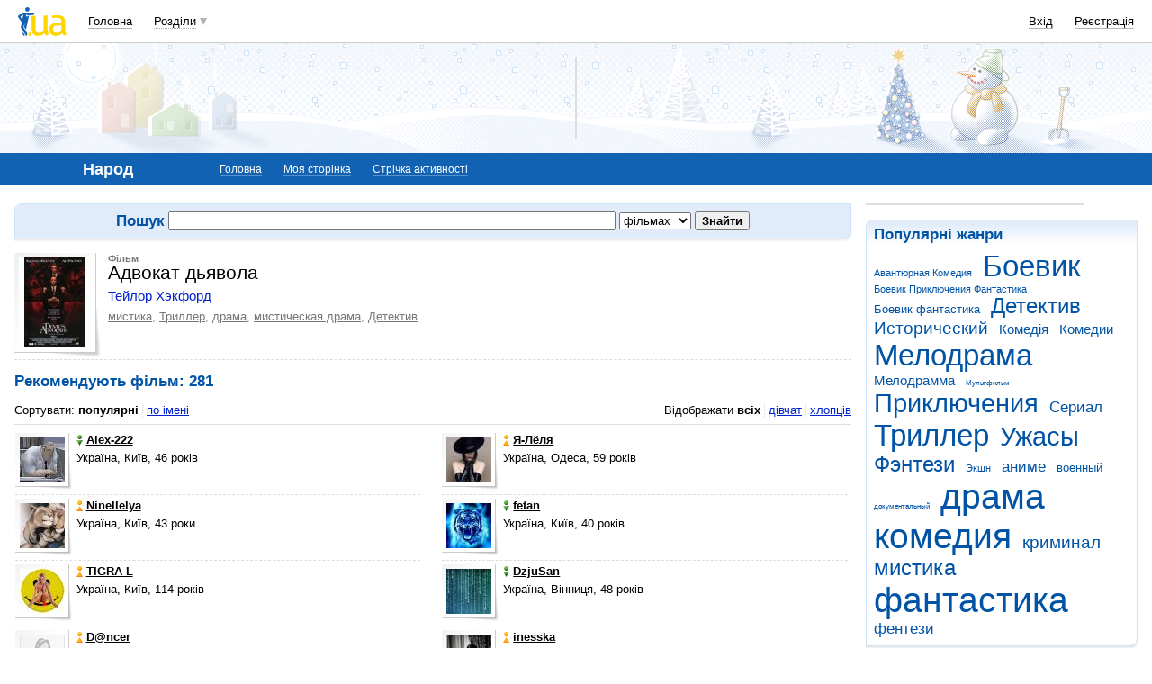

--- FILE ---
content_type: text/html; charset=utf-8
request_url: https://www.google.com/recaptcha/api2/aframe
body_size: 134
content:
<!DOCTYPE HTML><html><head><meta http-equiv="content-type" content="text/html; charset=UTF-8"></head><body><script nonce="x9STkfAgPSzOmWyrHitXog">/** Anti-fraud and anti-abuse applications only. See google.com/recaptcha */ try{var clients={'sodar':'https://pagead2.googlesyndication.com/pagead/sodar?'};window.addEventListener("message",function(a){try{if(a.source===window.parent){var b=JSON.parse(a.data);var c=clients[b['id']];if(c){var d=document.createElement('img');d.src=c+b['params']+'&rc='+(localStorage.getItem("rc::a")?sessionStorage.getItem("rc::b"):"");window.document.body.appendChild(d);sessionStorage.setItem("rc::e",parseInt(sessionStorage.getItem("rc::e")||0)+1);localStorage.setItem("rc::h",'1769138874843');}}}catch(b){}});window.parent.postMessage("_grecaptcha_ready", "*");}catch(b){}</script></body></html>

--- FILE ---
content_type: application/javascript; charset=utf-8
request_url: https://fundingchoicesmessages.google.com/f/AGSKWxUAXAauO9Kh9f6SGzjEo8HB8J_wFiZUiENesM17bRDI54DqpDRrg6t2poFN1YnjM13KeN7b2sJHwcRR69MX9yS3fLkDop-No2f8YiChfJ35PzRzHf5cxb3fF6jtgXWP7gtDWY9oPKCu7TI5xAfhXdrs_R9j0dNMM6ACPtQoTMyBAASw7FJG1XWfsfZm/_/ad_feedback_.ads1-_ad_template_/ad/getban?/ad_mbox.
body_size: -1290
content:
window['863c8dfb-074a-4ee1-abec-0439e33af2e4'] = true;